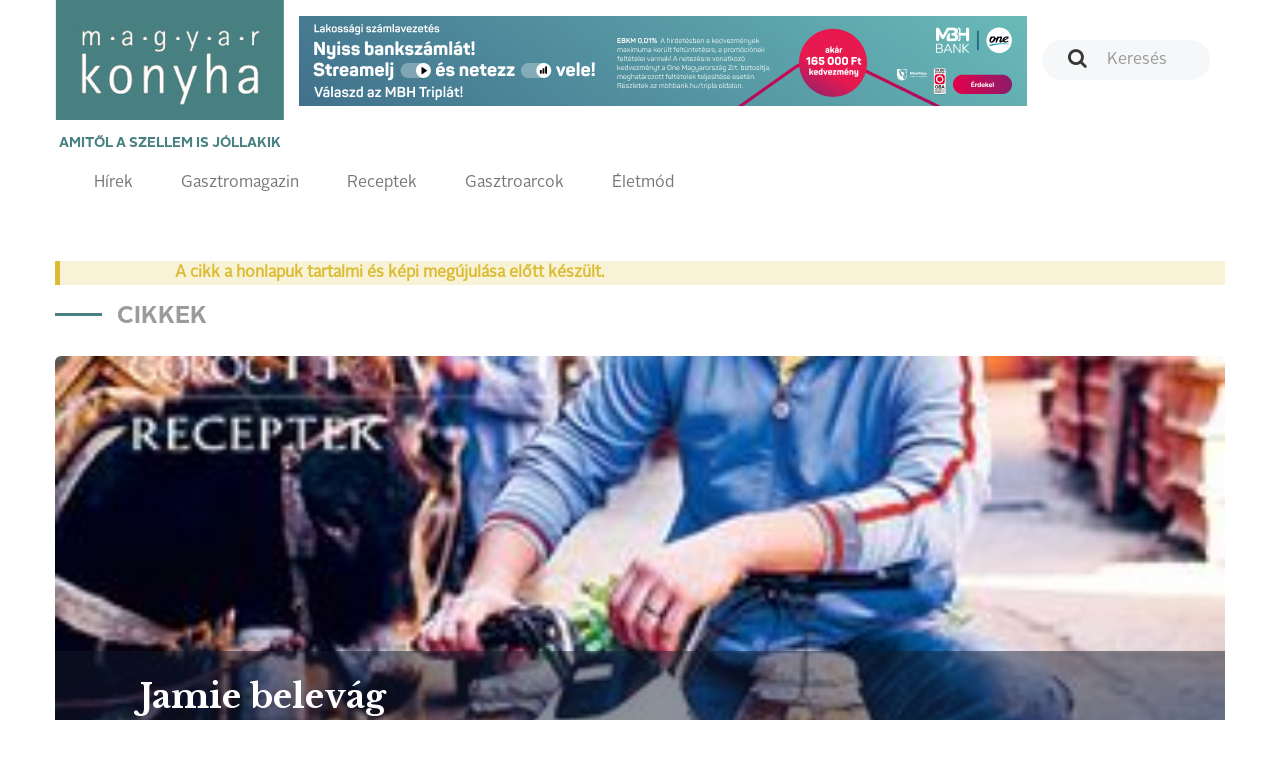

--- FILE ---
content_type: text/html; charset=UTF-8
request_url: http://magyarkonyhaonline.hu/cikkek/jamie-belevag
body_size: 6588
content:
<!DOCTYPE html>
<html lang="hu">
<head>
        <meta charset="utf-8">
    <meta http-equiv="X-UA-Compatible" content="IE=edge">
    <meta name="viewport" content="width=device-width, initial-scale=1">
    <meta name="csrf-token" content="RWkhmdXbXoo6MNdDcjC1ZpSqF7mgdaC8zyrq5Yrg">
    <meta name="theme-color" content="#ffffff">

    <link rel="apple-touch-icon" sizes="180x180" href="https://magyarkonyhaonline.hu/assets/magazine/images/apple-touch-icon.png">
    <link rel="icon" type="image/png" sizes="32x32" href="https://magyarkonyhaonline.hu/assets/magazine/images/favicon-32x32.png">
    <link rel="icon" type="image/png" sizes="16x16" href="https://magyarkonyhaonline.hu/assets/magazine/images/favicon-16x16.png">
    <link rel="manifest" href="https://magyarkonyhaonline.hu/assets/magazine/images/manifest.json">
    <link rel="mask-icon" href="https://magyarkonyhaonline.hu/assets/magazine/images/safari-pinned-tab.svg" color="#5bbad5">
    
        <meta property="og:title" content="Prémium receptek, gasztrotrendek, séftippek - Magyar Konyha Online" />
            <meta property="og:description" content="Receptek, interjúk, gasztrotörténetek és exkluzív tartalmak a magyar és nemzetközi konyhaművészet világából. Fedezd fel a minőségi alapanyagokat és a legjobb éttermeket!" />
            <meta property="og:image" content="https://magyarkonyhaonline.hu/storage/media/images/2024/08/08/borito-LOWRES2.jpg" /> 
    <meta property="og:image:width" content="827" />
    <meta property="og:image:height" content="1083" />   
    
    <meta property="og:site_name" content="Magyar Konyha Online Magazin" /> 
    <meta property="og:url" content="https://magyarkonyhaonline.hu/cikkek/jamie-belevag" />
    <meta property="og:type" content="article" />
    <meta property="og:locale" content="hu-HU" />

    <meta name="robots" content="index, follow">

    <title>Könnyed variációk nemzeti ételekre. Jamie Oliver belevág, ahogy szokott: semmi fakszni, könnyen elkészíthető, egyszerű, ízletes ételek. - Magyar Konyha Online</title>

    <link rel="shortcut icon" href="https://magyarkonyhaonline.hu/assets/magazine/images/favicon.ico">
    <link rel='preload' href="/assets/magazine/css/app.css?id=ed9645f806c7dc7a0748" as='style'>

    <link rel='preload' href="/assets/magazine/fonts/AlrightSansBold.otf?id=123123a" as='font/alright'>
    <link rel='preload' href="/assets/magazine/fonts/AlrightSansRegular.otf?id=123asdasd" as='font/alright'>


    <link rel='stylesheet' href="/assets/magazine/css/app.css?id=ed9645f806c7dc7a0748" type='text/css'>

        <!-- MailerLite Universal -->
        <script>
                (function(w,d,e,u,f,l,n){w[f]=w[f]||function(){(w[f].q=w[f].q||[])
                .push(arguments);},l=d.createElement(e),l.async=1,l.src=u,
                n=d.getElementsByTagName(e)[0],n.parentNode.insertBefore(l,n);})
                (window,document,'script','https://assets.mailerlite.com/js/universal.js','ml');
                    ml('account', '1303465');
        </script>
        <!-- End MailerLite Universal -->

          <style>
    /* Rugalmas, középre igazított hirdetés-konténer kis oldalsó térrel */
    .ad-slot{
      width: calc(100% - 40px) !important;   /* két oldalt 20–20px hely */
      max-width: var(--adslot-max, 970px);
      margin: 0 auto;
      overflow: hidden;
      position: relative;
      text-align: center;
      height: auto !important;   /* üsd felül az inline height-ot */
      box-sizing: border-box;
      }

    /* A JS által létrehozott wrapper – ezt skálázzuk */
    .ad-slot .ad-scale-wrap{
      width: 970px;   /* default, a JS pontosítja aktuális slot-hoz */
      height: 250px;
      transform-origin: top left;
      will-change: transform;
      }

    /* (opcionális) CLS csökkentés modern böngészőn */
    @supports (aspect-ratio: 1){
    .ad-slot{ aspect-ratio: 970 / 250; } /* vizuális helyfoglaló, JS felülírja a magasságot */
      }
    /* (opcionális) CLS csökkentés modern böngészőn */
    @supports (aspect-ratio: 1){
    .ad-slot{ aspect-ratio: 970 / 250; } /* vizuális helyfoglaló, JS felülírja a magasságot */
      }

    /* Mobilon kisebb oldalhézag */
    @media (max-width: 600px){
    .ad-slot{
       width: calc(100% - 20px) !important;
       padding: 0 5px;
       min-height: 100px;
       }
     }
   </style>
  

    
</head>
<body>
    <header>
    <nav class="navbar navbar-default">
        <div class="container">

            <div class="navbar-header">
                <a class="navbar-brand" href="https://magyarkonyhaonline.hu">
    <img src="https://magyarkonyhaonline.hu/assets/magazine/images/magyarkonyha.png" alt="Magyar Konyha Online">
    <p>Amitől a szellem is jóllakik</p>
</a>                <button type="button" class="navbar-toggle collapsed" data-toggle="collapse" data-target="#menu"
                        aria-expanded="false">
                    <span class="sr-only">Toggle navigation</span>
                    <span class="icon-bar"></span>
                    <span class="icon-bar"></span>
                    <span class="icon-bar"></span>
                    <span class="navbar-title">Menü</span>
                </button>
            </div>

            <div class="collapse navbar-collapse" id="menu">
                <div class="adv-wrapper">
                    <form class="search navbar-form navbar-right" action="https://magyarkonyhaonline.hu/search/general" method="get">
        <div class="form-group">
        
                    <input type="text" class="form-control " placeholder="Keresés" name="search">
            </div>
</form>                    <div class="navbar-adv">
            
                    <a href="https://magyarkonyhaonline.hu/ad/479" target="_blank"  >
    <img src="https://magyarkonyhaonline.hu/storage/ads/image/vPciQ9OKNjk4IDG8XRZZTfQx5fpkFdVYgNy1ekug.jpeg"  style="max-width: 100%;" >
</a>
            </div>
                </div>

                <div class="full-width navbar-left">
    <ul class="nav navbar-nav">
    
    <li >
                            <a href="https://magyarkonyhaonline.hu/hirek">Hírek</a>
                    </li>
                <li >
                            <a href="https://magyarkonyhaonline.hu/gasztromagazin">Gasztromagazin</a>
                    </li>
                <li >
                            <a href="https://magyarkonyhaonline.hu/receptek">Receptek</a>
                    </li>
                        <li >
                            <a href="https://magyarkonyhaonline.hu/gasztroarcok">Gasztroarcok</a>
                    </li>
                <li >
                            <a href="https://magyarkonyhaonline.hu/eletmod">Életmód</a>
                    </li>
                        </ul></div>            </div>

        </div>
    </nav>

<!-- Facebook Pixel Code -->
<script>
	!function(f,b,e,v,n,t,s)
		{if(f.fbq)return;n=f.fbq=function(){n.callMethod?
		n.callMethod.apply(n,arguments):n.queue.push(arguments)};
		if(!f._fbq)f._fbq=n;n.push=n;n.loaded=!0;n.version='2.0';
		n.queue=[];t=b.createElement(e);t.async=!0;
		t.src=v;s=b.getElementsByTagName(e)[0];
		s.parentNode.insertBefore(t,s)}(window,document,'script',
		'https://connect.facebook.net/en_US/fbevents.js');
 		fbq('init', '280216309370859'); 
		fbq('track', 'PageView');
</script>
<noscript>
 		<img height="1" width="1" 
		src="https://www.facebook.com/tr?id=280216309370859&ev=PageView
		&noscript=1"/>
</noscript>
<!-- End Facebook Pixel Code -->





</header>
    <div class="main-content">
            <div class="background-color gradient">
        <section>
            <div class="container">
                                                    
            <div class="outdated-warning">
    
    <div class="outdated-warning-text">
        A cikk a honlapuk tartalmi és képi megújulása előtt készült.
    </div>
</div>
<br />
<br />    
    
            <h2 class="sub">Cikkek</h2>
        <div class="background-wrapper">
            <div class="row">
                <div class="col-xs-12">
                    <div class="background-image background-image-small end-page text-background-transparent"
                        style="background-image: url(https://magyarkonyhaonline.hu/storage/media/images/old_article_images/jamie-belevag-300x400.jpg); position:relative;  margin-top: 24px; margin-bottom: 0px;">
                        <div class="row hidden-xs" style="position: absolute; bottom: 0px; left: 0px; right:0px; height: auto;">
                            <div class="col-xs-offset-1">
                                <h1>Jamie belevág</h1>
                            </div>
                        </div>
                    </div>
                </div>
            </div>
        </div>
        
        <div class="row">
            <div class="col-xs-12 col-sm-8 hidden-sm hidden-md hidden-lg">
                <h1 class="mobile-heading" style="margin:0;">Jamie belevág</h1>
            </div>
        </div>
        

                <div class="row">
                        <div class="col-xs-12 col-sm-8">
        <article class="end-page">
            <header>
                <div class="media">
                                                                        <div class="media-left media-middle">
                                <div class="media-object"
                                    style="background-image: url()"
                                    alt="Magyar Konyha"></div>
                            </div>
                                                <div class="media-body">
                            <h4 class="media-heading">Magyar Konyha</h4>
                            
                            
                            

                                                            2012. február  16.
                            
                            
                        </div>
                                    
                                  </div>


                <div class="fb-share-button" 
                    data-href="" 
                    data-layout="button_count"
                    data-size="large">
                </div>
            </header>

            <main style="margin-top: 0px; padding-top: 12px;">
                <p style="font-size: 18px; line-height: 30px;">
                    <strong>
                        Könnyed variációk nemzeti ételekre. Jamie Oliver belevág, ahogy szokott: semmi fakszni, könnyen elkészíthető, egyszerű, ízletes ételek.
                    </strong>
                </p>
                <p>És nemcsak a megszokott mediterrán konyha, végre feltűnnek svéd, marokkói fogások: céklás gravadlax (pácolt lazacfilé), csábos svéd bukták, grillezett szardínia, báránytangia. Játékos, szépen fotózott könyv (David Loftus ké-peivel), az oldalszámozást mindig azon a nyelven tüntetik föl, ahol éppen járunk.</p>
<h3>Jamie belevág</h3>
<h3>Park Kiadó, 2011. Ára: 6500 Ft  </h3>
            </main>
        </article>
    </div>

                    <div class="col-xs-12 col-sm-4">

                                                                                        <div class="google-banner-wrapper">
                                        <a href="https://magyarkonyhaonline.hu/ad/472" target="_blank"  >
    <img src="https://magyarkonyhaonline.hu/storage/ads/image/UMGKfYcXQ3rc4OBDcl2dqaHQ2EXttrLAx0d4Baex.jpeg"  style="max-width: 100%;" >
</a>
                                    </div>
                                                                            

                        
                                                  <div class="magazine small">
    <div class="background-image" style="background-image: url(https://magyarkonyhaonline.hu/assets/magazine/images/white.png)">
        <!--<img class="chef hidden-sm hidden-md hidden-lg" src="https://magyarkonyhaonline.hu/assets/magazine/images/chef.png" alt="">-->
        <h3>Legújabb magazin számunk!</h3>
                    <img class="img-responsive hidden-xs" src="https://magyarkonyhaonline.hu/storage/media/images/2024/08/08/borito-2025-november.jpg" alt="">                    
                
        <a class="btn btn-primary" href="https://magyarkonyhaonline.hu/cikkek/megjelent-a-novemberi-magyar-konyha" target="_blank">Megnézem</a>
        <a class="btn btn-transparent" href="https://magyarkonyhaonline.hu/elofizetes">Szeretnék előfizetni a magazinra</a>
    </div>
</div>
                        

                        

                    </div>
                </div>
                            </div>
        </section>
                    
   
   
            
                    <div class="text-center mt-4">
             <div class="text-center mt-4">
     <div
      id="advert_473"
      class="ad-slot"
      data-adscale
      data-base-w="970"
      data-base-h="250"
      style="--adslot-max: 970px; width: 970px; height: 250px; text-align:center; margin:auto;"
     >


      <!-- (c) 2000-2025 Gemius SA version 2.0: /Magyar Konyha/magyarkonyhaonline.hu/w970h250, NLM SZRT Kis- és Nagykarácsony Sorsjegy 2025 -->
<script language="javascript1.2" type="text/javascript">
//<![CDATA[
document.write('<scr'+'ipt src="https://hugde.adocean.pl/_'+(new Date()).getTime()+'/ad.js?id=FcGhk7BLzLt_kEIaW7ZNLITM37gddC8wj_v3bKq6BUr.T7/nc=0/gdpr=0/gdpr_consent=/redir=" language="javascript"></scr'+'ipt>');
//]]>
</script>


     </div>
   </div>

   
  
    <script>
      // kattintásszámláló – változatlan
     (function(){
         var el = document.getElementById('advert_473');
         if (!el) return;
         el.addEventListener("click", function() {
               $.ajax({
                   url: 'https://magyarkonyhaonline.hu/ad/count/473',
                   type: 'GET'
                 });
          });
       })();
    </script>



           </div>
              


    
    
      


            </div>
    </div>
    <section id="newsletter">
  <div class="background-color gray">
    <div class="container">

	 <div class="ml-embedded" data-form="TZcaSJ"></div>
    </div>
  </div>
</section>
<footer>
    <div class="footer-top">
        <div class="container">
            <div class="row">
                <div class="col-xs-12 col-sm-2 col-sm-offset-1">
                    <h4>Témák</h4>
                    <ul class="">
    
    <li >
                            <a href="https://magyarkonyhaonline.hu/hirek">Hírek</a>
                    </li>
                <li >
                            <a href="https://magyarkonyhaonline.hu/gasztromagazin">Gasztromagazin</a>
                    </li>
                <li >
                            <a href="https://magyarkonyhaonline.hu/receptek">Receptek</a>
                    </li>
                    <li >
                            <a href="https://magyarkonyhaonline.hu/eletmod">Életmód</a>
                    </li>
    </ul>                </div>
                <div class="col-xs-12 col-sm-2">
                    <h4>Információk</h4>
                    <ul class="">
    
    <li >
                                                <a href="https://magyarkonyhaonline.hu/cikkek/magyar-konyha-online">Impresszum</a>
                                    </li>
                        <li >
                                                <a href="https://magyarkonyhaonline.hu/cikkek/mediaajanlat">Médiaajánlat</a>
                                    </li>
                <li >
                                                <a href="https://magyarkonyhaonline.hu/aszf-2">ÁSZF</a>
                                    </li>
                <li >
                                                <a href="https://magyarkonyhaonline.hu/adatvedelem-2">Adatvédelem</a>
                                    </li>
        </ul>                </div>
                <div class="col-xs-12 col-sm-2">
                    <h4>Magazin</h4>
                    <ul class="">
    
    <li >
                                                <a href="https://magyarkonyhaonline.hu/cikkek/elofizetes">Előfizetés</a>
                                    </li>
        </ul>                </div>
                <div class="col-xs-12 col-sm-2">
                    <h4>Hírlevél</h4>
                    <ul class="">
    
    <li >
                                                <a href="https://magyarkonyhaonline.hu/newsletter" target="_BLANK">Feliratkozás</a>
                                    </li>
    </ul>                   
                </div>
                <div class="col-xs-12 col-sm-3">
                    <h4>Kövess minket</h4>

                    <ul class="list-inline social-links">
    <li>
        <a href="https://www.facebook.com/MagyarKonyha">
            <i class="fa fa-facebook-official" aria-hidden="true"></i>
        </a>
    </li>
    <li>
        <a href="https://www.youtube.com/channel/UCBDjG9nBN3l4lSzPr5NAB8A">
            <i class="fa fa-youtube-play" aria-hidden="true"></i>
        </a>
    </li>
    <li>
        <a href="https://www.instagram.com/magyarkonyhamagazin">
            <i class="fa fa-instagram" aria-hidden="true"></i>
        </a>
    </li>
    
</ul>
                    <a href="http://simplepartner.hu/PaymentService/Fizetesi_tajekoztato.pdf" target="_blank">
                        <img class="img-fluid" src="https://magyarkonyhaonline.hu/assets/magazine/images/simplepay_otp_bankcard_hu_top.svg" title=" SimplePay - Online bankkártyás fi
                        zetés" alt=" SimplePay vásárlói tájékoztató">
                    </a>
                </div>
            </div>
        </div>
    </div>
    <div class="footer-bottom">
    <div class="container">
        © 2018 - 2025 Magyar Konyha magazin
    </div>
</div></footer>

    <script src="/assets/magazine/js/app.js?id=a7a83a28645947d13f9d"></script>
    <script type="text/javascript">
    $('.card-1-wrapper>.container>.row>.col-xs-12>.card>.card-body>h3>a').ellipsis({ lines: 2, responsive: true });

    $('.card-2-wrapper>.container>.row>.col-xs-12>.card>.card-body>h3>a').ellipsis({ lines: 2, responsive: true });
    $('.card-2-wrapper>.container>.row>.col-xs-12>.card>.card-body>p').ellipsis({ lines: 3, responsive: true });

    $('.card-list>.card-body>ul>li>h4>a').ellipsis({ lines: 2, responsive: true });
    $('.card-list>.card-body>ul>li>p').ellipsis({ lines: 2, responsive: true });

    $('.card-3-wrapper>.row>.col-xs-12>.card>.card-body>h3').ellipsis({ lines: 4, responsive: true });
    $('.card-3-wrapper>.row>.col-xs-12>.card>.card-body>p').ellipsis({ lines: 1, responsive: true });

    $('.card-3-wrapper>.container>.row>.col-xs-12>.card>.card-body>h3').ellipsis({ lines: 2, responsive: true });
    $('.card-3-wrapper>.container>.row>.col-xs-12>.card>.card-body>p').ellipsis({ lines: 3, responsive: true });

    $('.card-4-wrapper>.container>.row>.col-xs-12>.card>.card-body>h3>a').ellipsis({ lines: 2, responsive: true });
    $('.card-4-wrapper>.container>.row>.col-xs-12>.card>.card-body>p').ellipsis({ lines: 3, responsive: true });

    $('.card-5-wrapper>.container>.row>.col-xs-12>.card>.card-body>h3>a').ellipsis({ lines: 2, responsive: true });
    $('.card-5-wrapper>.container>.row>.col-xs-12>.card>.card-body>p').ellipsis({ lines: 3, responsive: true });

    $('.card-7-wrapper>.container>.row>.col-xs-12>.card>.card-body>h3>a').ellipsis({ lines: 2, responsive: true });
    $('.card-7-wrapper>.container>.row>.col-xs-12>.card>.card-body>p').ellipsis({ lines: 3, responsive: true });

    $('.card-7-wrapper>.container>.row>.col-xs-12>.row>.col-xs-12>.card>.card-body>h3>a').ellipsis({ lines: 2, responsive: true });
    $('.card-7-wrapper>.container>.row>.col-xs-12>.row>.col-xs-12>.card>.card-body>p').ellipsis({ lines: 3, responsive: true });

    $('.card-9-wrapper>.container>.row>.col-xs-12>.card>.card-body>h3>a').ellipsis({ lines: 2, responsive: true });
    $('.card-9-wrapper>.container>.row>.col-xs-12>.card>.card-body>p').ellipsis({ lines: 3, responsive: true });
</script>       <script>
     (function(){
        function init(el){
          var BASE_W = parseInt(el.dataset.baseW || '970', 10);
          var BASE_H = parseInt(el.dataset.baseH || '250', 10);

          // biztosan ne maradjon fix 250px
          el.style.removeProperty('height');
          el.style.setProperty('height', 'auto', 'important');

          function findIframe(){ return el.querySelector('iframe'); }

          function ensureWrap(ifr){
             if (ifr.parentElement && ifr.parentElement.classList.contains('ad-scale-wrap')) return ifr.parentElement;
             var wrap = document.createElement('div');
             wrap.className = 'ad-scale-wrap';
             ifr.parentElement.insertBefore(wrap, ifr);
             wrap.appendChild(ifr);

             // bázis méret – a skála intézi a zsugorítást
             ifr.style.setProperty('width',  BASE_W + 'px', 'important');
             ifr.style.setProperty('height', BASE_H + 'px', 'important');
             ifr.style.border = '0';

             wrap.style.width  = BASE_W + 'px';
             wrap.style.height = BASE_H + 'px';
             wrap.style.transformOrigin = 'top left';
             return wrap;
             }
          function scale(){
             var ifr = findIframe();
             if (!ifr) return; // még nem jött meg a kreatív
             var wrap = ensureWrap(ifr);
             var hostW = el.clientWidth || BASE_W;
             var s = Math.min(hostW / BASE_W, 1); // ne nagyíts 1 fölé
             wrap.style.transform = 'scale(' + s + ')';
             el.style.setProperty('height', (BASE_H * s) + 'px', 'important');
             }

          // várjuk az iframe-et (adserver késleltetés)
          var tries = 0;
          var poll = setInterval(function(){
             scale();
             if (findIframe() || ++tries > 120) clearInterval(poll); // ~12s
             }, 100);

          addEventListener('resize', scale);
          addEventListener('load',   scale);

          new MutationObserver(scale).observe(el, { childList:true, subtree:true });

          if ('ResizeObserver' in window){
            new ResizeObserver(scale).observe(el);
            }
        }
        document.addEventListener('DOMContentLoaded', function(){
             document.querySelectorAll('[data-adscale]').forEach(init);
        });
      })();
   </script>
      <!-- Load Facebook SDK for JavaScript -->
    <div id="fb-root"></div>
    <script>
        (function(d, s, id) {
            var js, fjs = d.getElementsByTagName(s)[0];
            if (d.getElementById(id)) return;
            js = d.createElement(s); js.id = id;
            js.src = "https://connect.facebook.net/hu_HU/sdk.js#xfbml=1&version=v3.0";
            fjs.parentNode.insertBefore(js, fjs);
        }(document, 'script', 'facebook-jssdk'));
    </script>

<script type="text/javascript">
    $('.card-1-wrapper>.container>.row>.col-xs-12>.card>.card-body>h3>a').ellipsis({ lines: 2, responsive: true });

    $('.card-2-wrapper>.container>.row>.col-xs-12>.card>.card-body>h3>a').ellipsis({ lines: 2, responsive: true });
    $('.card-2-wrapper>.container>.row>.col-xs-12>.card>.card-body>p').ellipsis({ lines: 3, responsive: true });

    $('.card-list>.card-body>ul>li>h4>a').ellipsis({ lines: 2, responsive: true });
    $('.card-list>.card-body>ul>li>p').ellipsis({ lines: 2, responsive: true });

    $('.card-3-wrapper>.row>.col-xs-12>.card>.card-body>h3').ellipsis({ lines: 4, responsive: true });
    $('.card-3-wrapper>.row>.col-xs-12>.card>.card-body>p').ellipsis({ lines: 1, responsive: true });

    $('.card-3-wrapper>.container>.row>.col-xs-12>.card>.card-body>h3').ellipsis({ lines: 2, responsive: true });
    $('.card-3-wrapper>.container>.row>.col-xs-12>.card>.card-body>p').ellipsis({ lines: 3, responsive: true });

    $('.card-4-wrapper>.container>.row>.col-xs-12>.card>.card-body>h3>a').ellipsis({ lines: 2, responsive: true });
    $('.card-4-wrapper>.container>.row>.col-xs-12>.card>.card-body>p').ellipsis({ lines: 3, responsive: true });

    $('.card-5-wrapper>.container>.row>.col-xs-12>.card>.card-body>h3>a').ellipsis({ lines: 2, responsive: true });
    $('.card-5-wrapper>.container>.row>.col-xs-12>.card>.card-body>p').ellipsis({ lines: 3, responsive: true });

    $('.card-7-wrapper>.container>.row>.col-xs-12>.card>.card-body>h3>a').ellipsis({ lines: 2, responsive: true });
    $('.card-7-wrapper>.container>.row>.col-xs-12>.card>.card-body>p').ellipsis({ lines: 3, responsive: true });

    $('.card-7-wrapper>.container>.row>.col-xs-12>.row>.col-xs-12>.card>.card-body>h3>a').ellipsis({ lines: 2, responsive: true });
    $('.card-7-wrapper>.container>.row>.col-xs-12>.row>.col-xs-12>.card>.card-body>p').ellipsis({ lines: 3, responsive: true });

    $('.card-9-wrapper>.container>.row>.col-xs-12>.card>.card-body>h3>a').ellipsis({ lines: 2, responsive: true });
    $('.card-9-wrapper>.container>.row>.col-xs-12>.card>.card-body>p').ellipsis({ lines: 3, responsive: true });
</script>   <script>
     (function(){
        function init(el){
          var BASE_W = parseInt(el.dataset.baseW || '970', 10);
          var BASE_H = parseInt(el.dataset.baseH || '250', 10);

          // biztosan ne maradjon fix 250px
          el.style.removeProperty('height');
          el.style.setProperty('height', 'auto', 'important');

          function findIframe(){ return el.querySelector('iframe'); }

          function ensureWrap(ifr){
             if (ifr.parentElement && ifr.parentElement.classList.contains('ad-scale-wrap')) return ifr.parentElement;
             var wrap = document.createElement('div');
             wrap.className = 'ad-scale-wrap';
             ifr.parentElement.insertBefore(wrap, ifr);
             wrap.appendChild(ifr);

             // bázis méret – a skála intézi a zsugorítást
             ifr.style.setProperty('width',  BASE_W + 'px', 'important');
             ifr.style.setProperty('height', BASE_H + 'px', 'important');
             ifr.style.border = '0';

             wrap.style.width  = BASE_W + 'px';
             wrap.style.height = BASE_H + 'px';
             wrap.style.transformOrigin = 'top left';
             return wrap;
             }
          function scale(){
             var ifr = findIframe();
             if (!ifr) return; // még nem jött meg a kreatív
             var wrap = ensureWrap(ifr);
             var hostW = el.clientWidth || BASE_W;
             var s = Math.min(hostW / BASE_W, 1); // ne nagyíts 1 fölé
             wrap.style.transform = 'scale(' + s + ')';
             el.style.setProperty('height', (BASE_H * s) + 'px', 'important');
             }

          // várjuk az iframe-et (adserver késleltetés)
          var tries = 0;
          var poll = setInterval(function(){
             scale();
             if (findIframe() || ++tries > 120) clearInterval(poll); // ~12s
             }, 100);

          addEventListener('resize', scale);
          addEventListener('load',   scale);

          new MutationObserver(scale).observe(el, { childList:true, subtree:true });

          if ('ResizeObserver' in window){
            new ResizeObserver(scale).observe(el);
            }
        }
        document.addEventListener('DOMContentLoaded', function(){
             document.querySelectorAll('[data-adscale]').forEach(init);
        });
      })();
   </script>
      <!-- Load Facebook SDK for JavaScript -->
    <div id="fb-root"></div>
    <script>
        (function(d, s, id) {
            var js, fjs = d.getElementsByTagName(s)[0];
            if (d.getElementById(id)) return;
            js = d.createElement(s); js.id = id;
            js.src = "https://connect.facebook.net/hu_HU/sdk.js#xfbml=1&version=v3.0";
            fjs.parentNode.insertBefore(js, fjs);
        }(document, 'script', 'facebook-jssdk'));
    </script>
<!-- Global site tag (gtag.js) - Google Analytics -->
<script async src="https://www.googletagmanager.com/gtag/js?id=UA-27505574-1"></script>
<script>
window.dataLayer = window.dataLayer || [];
function gtag(){dataLayer.push(arguments);}
gtag('js', new Date());
gtag('config', 'UA-27505574-1');
</script>
</body>
</html>
